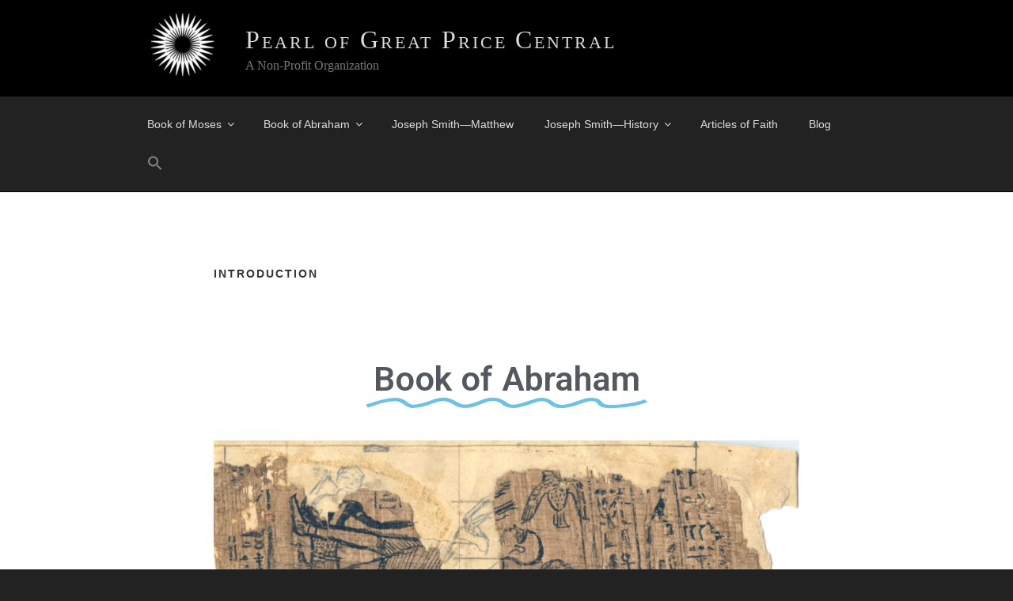

--- FILE ---
content_type: text/css
request_url: https://pearlofgreatpricecentral.org/wp-content/uploads/elementor/css/post-187.css?ver=1696777510
body_size: 654
content:
.elementor-187 .elementor-element.elementor-element-941eb68{--iteration-count:infinite;--animation-duration:1200ms;--dynamic-text-color:#54595F;}.elementor-187 .elementor-element.elementor-element-941eb68 .elementor-headline{text-align:center;font-family:"Raleway-Light", 'Raleway',Sans-serif;font-weight:400;}.elementor-187 .elementor-element.elementor-element-941eb68 .elementor-headline-dynamic-wrapper path{stroke:#6ec1e4;}.elementor-187 .elementor-element.elementor-element-b36c8a1:not(.elementor-motion-effects-element-type-background), .elementor-187 .elementor-element.elementor-element-b36c8a1 > .elementor-motion-effects-container > .elementor-motion-effects-layer{background-color:#FFFFFF;}.elementor-187 .elementor-element.elementor-element-b36c8a1{transition:background 0.3s, border 0.3s, border-radius 0.3s, box-shadow 0.3s;}.elementor-187 .elementor-element.elementor-element-b36c8a1 > .elementor-background-overlay{transition:background 0.3s, border-radius 0.3s, opacity 0.3s;}.elementor-187 .elementor-element.elementor-element-799cd7a{text-align:center;color:#7A7A7ABD;font-family:"Roboto", 'Raleway',Sans-serif;font-size:13px;font-weight:400;}.elementor-187 .elementor-element.elementor-element-6cc54338{padding:10px 10px 10px 10px;}.elementor-187 .elementor-element.elementor-element-73d7c{text-align:justify;color:#bfbfbf;font-family:"Raleway-Light", 'Raleway',Sans-serif;font-size:16px;font-weight:400;letter-spacing:1.2px;}/* Start custom CSS for text-editor, class: .elementor-element-73d7c */.nota a {
    color: black;
    background-color: yellow;
}

.enlace {
    color:skyblue;
}/* End custom CSS */
/* Start Custom Fonts CSS */@font-face {
	font-family: 'Raleway-Light';
	font-style: normal;
	font-weight: normal;
	font-display: auto;
	src: url('http://104.198.16.81/wp-content/uploads/2019/07/Raleway-Light.ttf') format('truetype');
}
/* End Custom Fonts CSS */